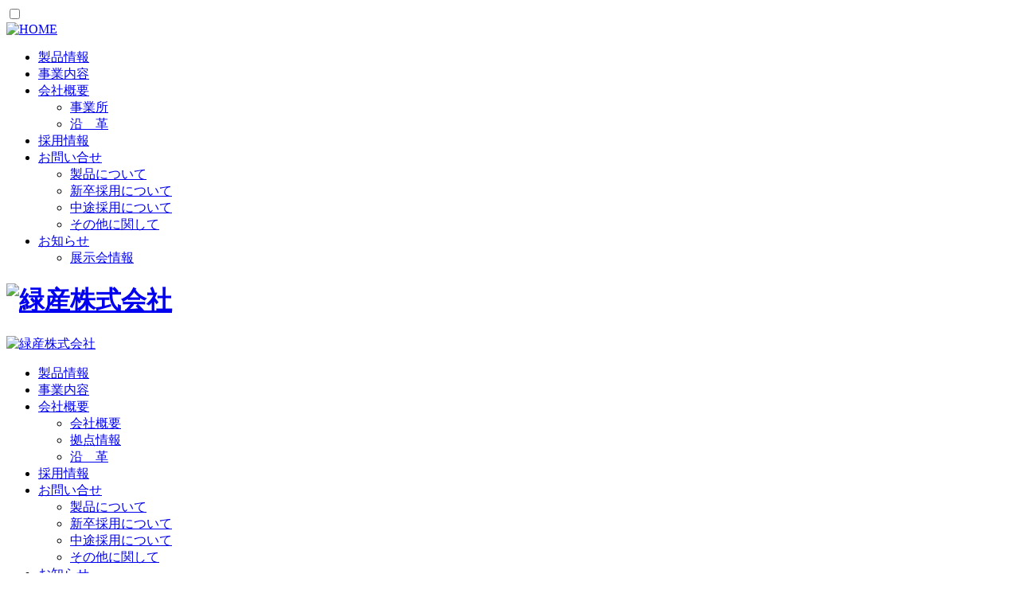

--- FILE ---
content_type: text/html;charset=utf-8
request_url: https://www.ryokusan.co.jp/company
body_size: 5320
content:
<!doctype html>
<html lang="ja"><head>
<meta content="text/html; charset=UTF-8" http-equiv="Content-Type">
<!-- Google tag (gtag.js) -->
<link rel="stylesheet" type="text/css" href="https://www.ryokusan.co.jp/rsj/assets/css/A.distyle.min.css.pagespeed.cf.ONTxiMvkNW.css"><link rel="stylesheet" type="text/css" href="https://unpkg.com/aos@2.3.1/dist/aos.css" media="screen" crossorigin="anonymous" referrerpolicy="no-referrer"><link rel="stylesheet" type="text/css" href="https://cdnjs.cloudflare.com/ajax/libs/baguettebox.js/1.11.1/baguetteBox.min.css" integrity="sha512-NVt7pmp5f+3eWRPO1h4A1gCf4opn4r5z2wS1mi7AaVcTzE9wDJ6RzMqSygjDzYHLp+mAJ2/qzXXDHar6IQwddQ==" crossorigin="anonymous" referrerpolicy="no-referrer"><link rel="stylesheet" type="text/css" href="https://www.ryokusan.co.jp/rsj/assets/css/A.style.css+bs5-grid.css,Mcc.EX0iNDCoBN.css.pagespeed.cf.SdD8LHjhB9.css"/><link rel="stylesheet" type="text/css" href="https://www.ryokusan.co.jp/rsj/assets/css/A.print.css.pagespeed.cf.zGu9V5OiIo.css" media="print"><style>.newsCtg_info{background:#f90!important}.newsCtg_thanks{background:#f77!important}.newsCtg_subsidy{background:#0cc!important}.newsCtg_new-products{background:#0c3!important}</style><script async src="https://www.googletagmanager.com/gtag/js?id=G-PG9YTJREYB"></script>
<script>window.dataLayer=window.dataLayer||[];function gtag(){dataLayer.push(arguments);}gtag('js',new Date());gtag('config','G-PG9YTJREYB');</script>
<title>会社概要｜緑産株式会社</title>
<meta name="description" content="1969年創立以来、「生物資源循環型の環境社会づくり」を事業テーマに農業・環境・バイオマスの分野に世界トップクラスの産業機械を提供しています。">
<link rel="canonical" href="https://www.ryokusan.co.jp/company">
<meta name="viewport" content="width=device-width, initial-scale=1.0">
<link rel="icon" type="image/png" href="https://www.ryokusan.co.jp/rsj/assets/images/favicon.ico">
<!--<link rel="apple-touch-icon" href="https://www.ryokusan.co.jp/rsj/assets/images/apple-touch-icon.png" sizes="180x180">-->
</head>
<body ontouchstart>
<div class="hamburger">
<input id="hmbgr_toggle" class="hmbgr_hidden" type="checkbox" title="Menu toggle" placeholder="Menu">
<label for="hmbgr_toggle" class="hmbgr_open"><span>　</span></label>
<nav class="hmbgr_menu">
<a href="https://www.ryokusan.co.jp/"><img src="https://www.ryokusan.co.jp/rsj/assets/images/ryokusan.svg" title="HOME" alt="HOME" width="180px" class="om-light"></a>
<ul class="mt-3">
<li><a href="https://www.ryokusan.co.jp/products">製品情報</a></li>
<li><a href="https://www.ryokusan.co.jp/business">事業内容</a></li>
<li><a href="https://www.ryokusan.co.jp/company">会社概要</a>
<ul>
<li><a href="https://www.ryokusan.co.jp/offices">事業所</a></li>
<li><a href="https://www.ryokusan.co.jp/history">沿　革</a></li>
</ul>
</li>
<li><a href="https://www.ryokusan.co.jp/recruit">採用情報</a></li>
<li><a href="https://www.ryokusan.co.jp/contact">お問い合せ</a>
<ul>
<li><a href="https://www.ryokusan.co.jp/contact?products">製品について</a></li>
<li><a href="https://www.ryokusan.co.jp/contact?new-grad">新卒採用について</a></li>
<li><a href="https://www.ryokusan.co.jp/contact?hr">中途採用について</a></li>
<li><a href="https://www.ryokusan.co.jp/contact?other">その他に関して</a></li>
</ul>
</li>
<li><a href="https://www.ryokusan.co.jp/news">お知らせ</a>
<ul>
<li><a href="https://www.ryokusan.co.jp/events">展示会情報</a></li>
<!--<li><a>新製品情報</a></li>-->
</ul>
</li>
</ul>
</nav>
</div>
<header>
<!--<div id="head-logo" class="container">-->
<h1 id="head-logo"><a href="https://www.ryokusan.co.jp/"><img src="https://www.ryokusan.co.jp/rsj/assets/images/ryokusan.svg" title="RYOKUSAN" alt="緑産株式会社"></a></h1>
<!--</div>-->
</header>
<nav id="main-menu">
<div class="container">
<div class="logo-h"><a href="https://www.ryokusan.co.jp/"><img src="https://www.ryokusan.co.jp/rsj/assets/images/ryokusan.svg" title="RYOKUSAN" alt="緑産株式会社"></a></div>
<ul>
<li><a href="https://www.ryokusan.co.jp/products" data-en="Products">製品情報</a></li>
<li class="visible-md"><a href="https://www.ryokusan.co.jp/business" data-en="Business">事業内容</a></li>
<li><a href="https://www.ryokusan.co.jp/company" data-en="About us">会社概要</a>
<ul>
<li><a href="https://www.ryokusan.co.jp/company">会社概要</a></li>
<li><a href="https://www.ryokusan.co.jp/offices">拠点情報</a></li>
<li><a href="https://www.ryokusan.co.jp/history">沿　革</a></li>
</ul>
</li>
<li><a href="https://www.ryokusan.co.jp/recruit" data-en="Recruit">採用情報</a></li>
<li><a href="https://www.ryokusan.co.jp/contact" data-en="Contacts">お問い合せ</a>
<ul>
<li><a href="https://www.ryokusan.co.jp/contact?products">製品について</a></li>
<li><a href="https://www.ryokusan.co.jp/contact?new-grad">新卒採用について</a></li>
<li><a href="https://www.ryokusan.co.jp/contact?hr">中途採用について</a></li>
<li><a href="https://www.ryokusan.co.jp/contact?other">その他に関して</a></li>
</ul>
</li>
<li><a href="https://www.ryokusan.co.jp/news" data-en="News">お知らせ</a>
<ul>
<li><a href="https://www.ryokusan.co.jp/news">お知らせ</a></li>
<li><a href="https://www.ryokusan.co.jp/events">展示会情報</a></li>
<!--<li class="invisible"><a>新製品情報</a></li>-->
</ul>
</li>
</ul>
</div>
</nav>
<div id="top-cover" style="background-image:url('https://www.ryokusan.co.jp/rsj/assets/images/company_tc.jpg');">
<div><h1 data-sub-h="About Us">緑産株式会社について</h1></div>
</div>
<div id="crumbs"><a href="https://www.ryokusan.co.jp/">HOME</a>会社概要</div>
<main id="single" class="page">
<div class="container">
<h2 data-sub-h="about us" class="h-sub-c">会社概要</h2>
<table class="table table-sm-col-less" data-aos="fade-up">
<tr><th>会社名</th><td>緑産株式会社　<span>(英表記：RYOKUSAN Co., Ltd.)</span></td></tr>
<tr><th>代表者</th><td>代表取締役社長　小菅　勝治</td></tr>
<tr><th>設　立</th><td>1969年3月8日</td></tr>
<tr><th>資本金</th><td>90,000,000円</td></tr>
<tr><th>事業概要</th>
<td><ul class="li-disc">
<li>木質資源のエネルギー利用機械</li>
<li>生物系廃棄物の処利用環境保全機械</li>
<li>畜産酪農機器・畑地かんがい機器</li>
<li>コンポスト・スラリー用機械・施設</li>
<li>緑地環境保全機械</li>
</ul>上記に関する製造・輸入輸出販売、 同関連施設の設計施工・コンサルティング</td></tr>
<tr><th>本　社</th><td>〒252-0244　<span>神奈川県相模原市中央区田名3334</span><br><span>TEL: 042(762)1021</span>　<span>FAX: 042(762)1531</span></td></tr>
<tr><th>支　社</th><td>〒067-0026　<span>北海道江別市豊幌花園町1番2</span><br><span>TEL: 011(381)671</span>1　<span>FAX: 011(381)6722</td></span></tr>
<tr><th>営業所</th>
<td class="clm-md-2"><ul class="li-h">
<li class="bdr-l">営業本部<br>〒252-0244　<span>神奈川県相模原市中央区田名3334</span><a href="https://goo.gl/maps/hyMkc8AYa3ojzqJd9" rel="noreferrer noopener" target="_blank" class="btn kadomaru py-1 px-2 fs-80 ms-2">MAP</a><br><span>TEL: 042(762)1021[1]　</span><span>FAX: 042(762)1531</span></li><li class="bdr-l">北海道営業部／札幌営業所<br>〒067-0026　<span>北海道江別市豊幌花園町1番2</span><a href="https://goo.gl/maps/4NzrHyjxoGEeKAMd7" rel="noreferrer noopener" target="_blank" class="btn kadomaru py-1 px-2 fs-80 ms-2">MAP</a><br><span>TEL: 011(381)6711　</span><span>FAX: 011(381)6722</span></li><li class="bdr-l">東北海道営業所<br>〒099-1583　<span>北海道北見市北上785番地5</span><a href="https://goo.gl/maps/QqmisW6gGdXw2cdp7" rel="noreferrer noopener" target="_blank" class="btn kadomaru py-1 px-2 fs-80 ms-2">MAP</a><br><span>TEL: 0157(66)7122　</span><span>FAX: 0157(66)7121</span></li><li class="bdr-l">十勝営業所<br>〒080-2459　<span>北海道帯広市西19条北2丁目4-25</span><a href="https://goo.gl/maps/KGy1m4vCru4F7YTo6" rel="noreferrer noopener" target="_blank" class="btn kadomaru py-1 px-2 fs-80 ms-2">MAP</a><br><span>TEL: 0155(38)2756　</span><span>FAX: 0155(35)2757</span></li><li class="bdr-l">道南営業所<br>〒049-0101　<span>北海道北斗市追分6丁目4-15</span><a href="https://maps.app.goo.gl/TPQH4HzR52SRTgkWA" rel="noreferrer noopener" target="_blank" class="btn kadomaru py-1 px-2 fs-80 ms-2">MAP</a><br><span>TEL: 0138(83)7590　</span><span>FAX: 0138(83)7595</span></li><li class="bdr-l">東北営業所<br>〒020-0831　<span>岩手県盛岡市三本柳12地割16番1</span><a href="https://maps.app.goo.gl/gX1xKJM69XV5Lzt89" rel="noreferrer noopener" target="_blank" class="btn kadomaru py-1 px-2 fs-80 ms-2">MAP</a><br><span>TEL: 019(681)3577　</span><span>FAX: 019(681)3588</span></li><li class="bdr-l">北関東営業所<br>〒329-2742　<span>栃木県那須塩原市東赤田389番地28</span><a href="https://goo.gl/maps/1MQY4zx3JaJczm8G8" rel="noreferrer noopener" target="_blank" class="btn kadomaru py-1 px-2 fs-80 ms-2">MAP</a><br><span>TEL: 0287(47)7066　</span><span>FAX: 0287(47)7068</span></li><li class="bdr-l">九州営業所<br>〒862-0950　<span>熊本県熊本市中央区水前寺6丁目45-18</span><a href="https://goo.gl/maps/iUXPqycYQqRpLccj9" rel="noreferrer noopener" target="_blank" class="btn kadomaru py-1 px-2 fs-80 ms-2">MAP</a><br><span>TEL: 096(381)7537　</span><span>FAX: 096(381)7538</span></li> </ul></td></tr>
<tr><th>カスタマーセンター</th>
<td class="clm-md-2"><ul class="li-h">
<li class="bdr-l">本州(サービス・部品)<br>〒252-0244　<span>神奈川県相模原市中央区田名3334</span><br><span>TEL: 042(762)1577　　</span><span>FAX: 042(762)1576</span></li><li class="bdr-l">北海道(部品)<br>〒080-2459　<span>北海道帯広市西19条北2丁目4-25</span><br><span>TEL: 0155(65)0820　</span><span>FAX: 0155(65)0821</span></li> </ul></td></tr>
<tr><th>子会社</th><td><span>株式会社LMJ</span></td></tr>
<tr><th>関連会社</th><td><span>Ryokusan ASIA Co., Ltd. (タイ・バンコク市)</span></td></tr>
<tr><th>海外提携先</th><td><span>Rudolf BAUER GmbH(墺)</span>　<span>Komptech GmbH(墺)</span>　<span>JENZ GmbH(独)</span>　<span>SEKO Spa(伊)</span>　<span>Landia A/S(丁抹)</span>　<span>HERZ Energietechnik GmbH(墺)</span>　<span>MM-Forsttechnik GmbH(墺)</span>　<span>AEBI Co. AG(瑞)</span>　<span>Rotochopper, Inc.(米)</span>　他5社</td></tr>
<tr><th>国内主要取引先</th><td>農水省・北海道開発庁・都道府県・市町村・JA・主要トラクターメーカー・主要建設機械販売会社・酪農牧場・環境整備関連会社、林業組合、製紙会社、木質バイオマス関連会社</td></tr>
<tr><th>所属団体</th><td>(一社) 林業機械化協会・(一社)日本木質バイオマスエネルギー協会・(公社)中央畜産会・(公社)農林水産技術情報協会・(一社)日本農業機械化協会・(一社)日本ゴルフ事業者協会・(公社)日本環境緑地技術協会・十勝農業機械協議会・CHB北海道バイオマス機械協議会　他</td></tr>
<tr><th>URL</th><td>https://www.ryokusan.co.jp</td></tr>
</table></div>
</main>
<aside id="sub-bottom">
<div class="container py-3 ta-c btn-flexwrap">
<a class="btn-outline px-4 " href="https://www.ryokusan.co.jp/products">製品情報</a>
<a class="btn-outline px-4 " href="https://www.ryokusan.co.jp/business">事業内容</a>
<a class="btn-outline px-4 " href="https://www.ryokusan.co.jp/history">会社沿革</a>
<a class="btn-outline px-4 " href="https://www.ryokusan.co.jp/offices">拠点情報</a>
<a class="btn-outline px-4 " href="https://www.ryokusan.co.jp/recruit">採用情報</a>
</div>
</aside>
<footer>
<button id="goTop">TOP</button>
<div class="container">
<nav class="row g-4 align-items-stretch">
<section class="col-12 col-md-6 py-3">
<h2><a href="https://www.ryokusan.co.jp/products">製品情報</a></h2>
<ul class="clm-auto">
<li><a href="https://www.ryokusan.co.jp/products?biomass&shredder">木質破砕機</a></li>
<li><a href="https://www.ryokusan.co.jp/products?recycle&shredder">汎用破砕機</a></li>
<li><a href="https://www.ryokusan.co.jp/products?screen">選別・分離機</a></li>
<li><a href="https://www.ryokusan.co.jp/products?forestry">林業機械</a></li>
<li><a href="https://www.ryokusan.co.jp/products?boiler">木質バイオマスボイラ</a></li>
<li><a href="https://www.ryokusan.co.jp/products?compost">コンポスト製造機</a></li>
<li><a href="https://www.ryokusan.co.jp/products?feeding">TMRミキサー給餌機</a></li>
<li><a href="https://www.ryokusan.co.jp/products?slurry-handling">酪農用スラリー機器</a></li>
<li><a href="https://www.ryokusan.co.jp/products?irrigation">畑地かんがい機器</a></li>
<li><a href="https://www.ryokusan.co.jp/products?lawn-reno">緑地管理機</a></li>
</ul>
</section>
<div class="col-12 col-md-6 py-3 clm-auto">
<section class="pb-3"><h2>緑産株式会社</h2>
<ul>
<li><a href="https://www.ryokusan.co.jp/company">会社概要</a></li>
<li><a href="https://www.ryokusan.co.jp/business">事業内容</a></li>
<li><a href="https://www.ryokusan.co.jp/offices">拠点情報</a></li>
<li><a href="https://www.ryokusan.co.jp/history">沿　革</a></li>
<li><a href="https://www.ryokusan.co.jp/sdgs">SDGsの取り組み</a></li>
</ul></section>
<section class="pb-3"><h2><a href="https://www.ryokusan.co.jp/contact">お問い合わせ</a></h2>
<ul>
<li><a href="https://www.ryokusan.co.jp/contact?products">製品について</a></li>
<li><a href="https://www.ryokusan.co.jp/contact?new-grad">新卒採用について</a></li>
<li><a href="https://www.ryokusan.co.jp/contact?hr">中途採用について</a></li>
<li><a href="https://www.ryokusan.co.jp/contact?other">その他に関して</a></li>
<!--<li><a href="https://www.ryokusan.co.jp/">電話番号一覧</a></li>-->
</ul></section>
<section class="pb-3"><h2>お知らせ</h2>
<ul>
<li><a href="https://www.ryokusan.co.jp/news">お知らせ</a></li>
<li><a href="https://www.ryokusan.co.jp/events">展示会出展情報</a></li>
</ul></section>
<section class="pb-3"><h2>採用情報</h2>
<ul>
<li><a href="https://www.ryokusan.co.jp/recruit">採用情報</a></li>
</ul></section>
</div>
</nav>
<div class="col-12 my-5" id="ft-address">
<div>
<img src="https://www.ryokusan.co.jp/rsj/assets/images/ryokusan-sq-2.svg" alt="RYOKUSAN" width="90px">
<address>〒252-0244　<span>神奈川県相模原市中央区田名3334</span><br><span>TEL: 042(762)1021　</span><span>FAX: 042(762)1531</span><br>営業時間: 9:00 - 17:00 [平日]</address>
</div>
</div>
</div>
<div class="clear my-3 pb-5"><ul class="li-hor fs-90">
<li><a href="https://www.ryokusan.co.jp/sitemap">サイトマップ</a></li>
<li><a href="https://www.ryokusan.co.jp/sitepolicy">サイトポリシー</a></li>
<li><a href="https://www.ryokusan.co.jp/privacy">プライバシーポリシー</a></li>
<li><a href="https://www.youtube.com/@ryokusan-co-jp" rel="noreferrer" target="_blank">Youtube</a></li>
</ul></div>
<div id="copyright" class="">Copyright &copy; Ryokusan Co., Ltd. All rights reserved.</div>
</footer>
<script type="text/javascript" charset="UTF-8">//<![CDATA[
const goTopButton=document.getElementById('goTop');const hamburgerMenu=document.querySelector('.hamburger');let isTouchDevice='ontouchstart'in window||navigator.msMaxTouchPoints>0;let isScrollOver=false;if(isTouchDevice){document.addEventListener('touchstart',function(e){if(!e.target.closest('.hamburger'))hamburgerMenu.style.display='none';});document.addEventListener('touchend',function(e){if(!e.target.closest('.hamburger'))hamburgerMenu.style.display='block';});}else{window.addEventListener('scroll',function(){isScrollOver=(window.scrollY>100);if(isScrollOver){goTopButton.classList.add('is-show');hamburgerMenu.style.opacity=1;}else{goTopButton.classList.remove('is-show');if(window.innerWidth>768)hamburgerMenu.style.opacity=0;}});}goTopButton.addEventListener('click',()=>{window.scrollTo({top:0,behavior:'smooth'});});
//]]></script>
<script type="text/javascript" src="https://unpkg.com/aos@2.3.1/dist/aos.js" crossorigin="anonymous" referrerpolicy="no-referrer" charset="UTF-8"></script>
<script type="text/javascript" src="https://cdnjs.cloudflare.com/ajax/libs/baguettebox.js/1.11.1/baguetteBox.min.js" integrity="sha512-7KzSt4AJ9bLchXCRllnyYUDjfhO2IFEWSa+a5/3kPGQbr+swRTorHQfyADAhSlVHCs1bpFdB1447ZRzFyiiXsg==" crossorigin="anonymous" referrerpolicy="no-referrer" charset="UTF-8"></script>
<script type="text/javascript">AOS.init({duration:800,easing:'slide',once:true});window.onload=function(){baguetteBox.run('.gallery');};</script>
</body>
</html>